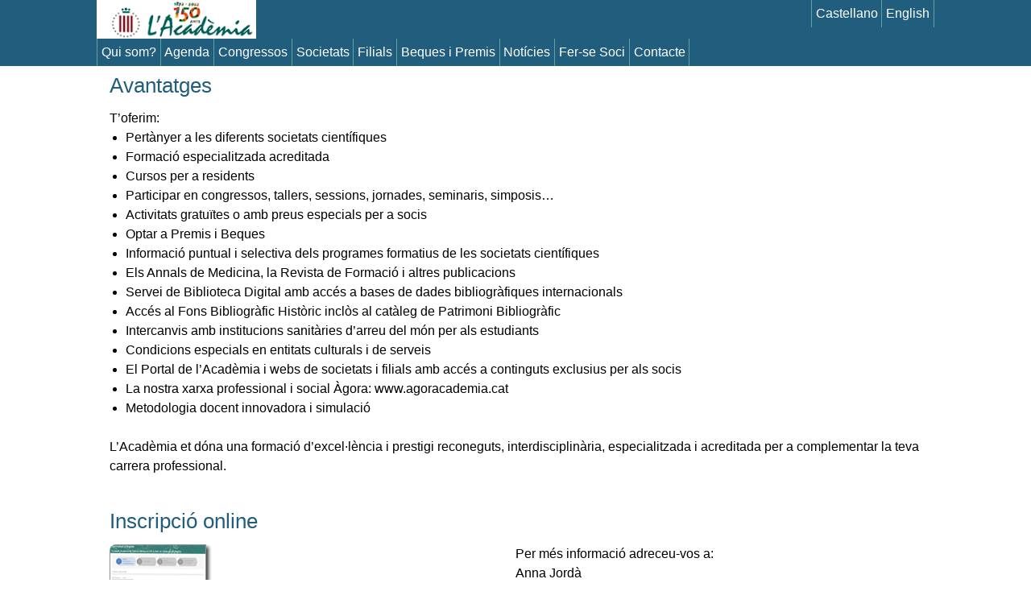

--- FILE ---
content_type: text/html; charset=utf-8; boundary=xYzZY
request_url: https://lnxacademia.cat/mobile/ferSoci/_03ivfDU16HxkbLjv1D5g0ZMzBKHbZ4V7
body_size: 3173
content:
<!DOCTYPE HTML PUBLIC "-//W3C//DTD HTML 4.01 Transitional//EN" "http://www.w3.org/TR/html4/loose.dtd">









	
	
	

	

	
	
	
	




<html lang='ca' xmlns="http://www.w3.org/1999/xhtml" xml:lang='ca'>

	<head>
		<meta http-equiv="content-type" content="text/html; charset=UTF-8">
		<meta name="viewport" content="width=device-width, initial-scale=1 " />

		<link rel="stylesheet" type="text/css" href="/headers/zonas/1528/css/jquery.css" />

		<script type="text/javascript" src="/headers/zonas/1528/js/jquery.js"></script>

		<link rel="stylesheet" type="text/css" href="/headers/zonas/1528/css/style.css" media="screen, handheld"/>
		<link rel="stylesheet" type="text/css" href="/headers/zonas/1528/css/enhanced.css" media="screen  and (min-width: 40.5em)"/>
		<!--[if (lt IE 9)&(!IEMobile)]>
		<link rel="stylesheet" type="text/css" href="/headers/zonas/1528/enhanced.css" />
		<![endif]-->

		<script type="text/javascript" src="/headers/zonas/1528/js/modernizr.js"></script>		
		
		<script>
 		 (function(i,s,o,g,r,a,m){i['GoogleAnalyticsObject']=r;i[r]=i[r]||function(){
		  (i[r].q=i[r].q||[]).push(arguments)},i[r].l=1*new Date();a=s.createElement(o),
		  m=s.getElementsByTagName(o)[0];a.async=1;a.src=g;m.parentNode.insertBefore(a,m)
		  })(window,document,'script','//www.google-analytics.com/analytics.js','ga');

		  ga('create', 'UA-10705328-1', 'auto');
		  ga('send', 'pageview');

		</script>

	<meta name="Generator" content="eBusiness Designer; version:3.6.1 Lipan; build:04/02/2013">
<script type="text/javascript">
<!--
var onload_calls = "";
// -->
</script>

</head>



	<body class="comments-ready" id="page">
		<header role="banner">
			<div>
				<!--
				<h1 class="logo"><a href="index.php"><img src="img/logo.jpg" alt="Acadèmia"></a></h1>
				-->
				
				<a href="/mobile/homeMobile/_03ivfDU16Hy2H47IDP9csT9ccb8DTJBf"><img src="/imgfiles/portal/img/logo_4.jpg" alt="Acadèmia"  style="height:3em; float:left;"></a>

				<ul id="nav-anchors" class="nav-anchors">
					<li>
						<a href="#nav" id="menu-anchor"><img id="menu_icon" src="/headers/zonas/1528/img/menu_icon.png" title="Menú" alt="Menú"></a>
					</li>
					<li>
						
						
						
							
						
							
								<a href="#idiomas" id="search-anchor">CAT</a>
							
						
							
						
					</li>
				</ul>
				

				<div style="clear:both;"></div>
				<nav id="nav" class="nav reveal">
					<ul role="navigation">
						




	
	
	
	
	
		
	

	
	<li>
		<a href="/mobile/quisom/_03ivfDU16HzkG6eaCCNO44SI8IE-t2gD">Qui som?</a>
	</li>

	
	
	
	
	
		
	

	
	<li>
		<a href="/mobile/calendari/_03ivfDU16HyVq2MSdyDk9pCgklXgWXih">Agenda</a>
	</li>

	
	
	
	
	
		
	

	
	<li>
		<a href="/mobile/congressos/_03ivfDU16HwxN76Mx7IWkqFAxHx-TzyI">Congressos</a>
	</li>

	
	
	
	
	
		
	

	
	<li>
		<a href="/mobile/societats/_03ivfDU16Hy_nYfyR7zBpx3r4ZOYv5KZ">Societats</a>
	</li>

	
	
	
	
	
		
	

	
	<li>
		<a href="/mobile/filials/_03ivfDU16HzGnDWfiQAWIYzxEvKwFUrD">Filials</a>
	</li>

	
	
	
	
	
		
	

	
	<li>
		<a href="/mobile/beques/_03ivfDU16HwjLTcsmf8YAPYjlvi_oUPG">Beques i Premis</a>
	</li>

	
	
	
	
	
		
	

	
	<li>
		<a href="/mobile/listaNoticies/_03ivfDU16HxLs7tM0JGKR1fatyDYB4QM">Notícies</a>
	</li>

	
	
	
	
	
		
	

	
	<li>
		<a href="/mobile/ferSoci/_03ivfDU16HxkbLjv1D5g0ZMzBKHbZ4V7">Fer-se Soci</a>
	</li>

	
	
	
	
	
		
	

	
	<li>
		<a href="/mobile/contactar/_03ivfDU16HwylLEWGGh5yIkdKAIBNjMq">Contacte</a>
	</li>




					</ul>
				</nav>

				<div style="clear:both;"></div>
				<nav id="idiomas" class="nav reveal">
					<ul role="navigation">
						
						






	
	

		
	

	
	
		
	

	
	
		
	





						 <li><a href='/mobile/ferSoci/_03ivfDU16HxEWT3Y8KdZ6DECWx_CtwZ3ngd-NHnN90Y'>Castellano</a></li> <li><a href='/mobile/ferSoci/_03ivfDU16HxEWT3Y8KdZ6Kt0qvPUmK5BIVFBKp4CAIQ'>English</a></li>
					</ul>
				</nav>
		
				
			</div>
		</header><!--end .header-->


		















	






	
		
			
			




	
		

<div class="content product-list" role="main">

	<section class="aux reviews loaded" id="reviews">
		
		<header id="tab-reviews">
			<a class="disabled open" href="/ebdml/1557/index.php"> <h2>Avantatges</h2> </a>
		</header>
		<div role="tabpanel">
			<div id="p-reviews" aria-labeledby="tab-reviews">
				<p>T’oferim:</p>
				<ul class="listSoci">
					<li>Pertànyer a les diferents societats científiques</li>
					<li>Formació especialitzada acreditada</li>
					<li>Cursos per a residents</li>
					<li>Participar en congressos, tallers, sessions, jornades, seminaris, simposis…</li>
				    <li>Activitats gratuïtes o amb preus especials per a socis</li>
				    <li>Optar a Premis i Beques</li>
				    <li>Informació puntual i selectiva dels programes formatius de les societats científiques</li>
				    <li>Els Annals de Medicina, la Revista de Formació i altres publicacions</li>
				    <li>Servei de Biblioteca Digital amb accés a bases de dades bibliogràfiques internacionals</li>
				    <li>Accés al Fons Bibliogràfic Històric inclòs al catàleg de Patrimoni Bibliogràfic</li>
				    <li>Intercanvis amb institucions sanitàries d’arreu del món per als estudiants</li>
				    <li>Condicions especials en entitats culturals i de serveis</li>
				    <li>El Portal de l’Acadèmia i webs de societats i filials amb accés a continguts exclusius per als socis</li>
				    <li>La nostra xarxa professional i social Àgora: www.agoracademia.cat</li>
				    <li>Metodologia docent innovadora i simulació</li>
				</ul>
				<br>
				<p>L’Acadèmia et dóna una formació d’excel·lència i prestigi reconeguts, interdisciplinària, especialitzada i acreditada per a complementar la teva carrera professional.</p>
			</div>
		</div>
	</section><!--end .reviews-->



	<section class="aux reviews loaded" id="reviews3">
		<header id="tab-reviews">
			<a class="disabled open" href="/ebdml/1557/index.php"> <h2>Inscripció online</h2> </a>
		</header>
		<div role="tabpanel">
			<div id="p-reviews" aria-labeledby="tab-reviews">
				
						<div class="review-meta">
							<a target="_blank" href="https://privat.academia.cat/Sollicitud_Alta/"><img title="Inscripció online" alt="Inscripció online" src="/ebdml/507/insconline.jpg"></a>
						</div>
							
						<div class="review-content">
							<p>Per més informació adreceu-vos a:</p>
							<p>Anna Jordà</p>
							<p>Departament d’Administració</p>
							<p><a href="/ebdml/1557/tel:+34932031050" title="Teléfono de contacto">93.203.10.50</a></p>
							<p><a href="/cdn-cgi/l/email-protection#f392909297969e9a92b392909297969e9a92dd909287"><span class="__cf_email__" data-cfemail="254446444140484c44654446444140484c440b464451">[email&#160;protected]</span></a></p>
						</div>

			</div>
		</div>
	</section><!--end .reviews3-->

</div><!--end .content-->



	
	










		<footer class="footer">
			<div>
		        <nav class="nav" role="navigation">
		            <ul class="footer-nav">
				




	
	
	
	
	
		
	

	
	<li>
		<a href="/mobile/quisom/_03ivfDU16HzkG6eaCCNO44SI8IE-t2gD">Qui som?</a>
	</li>

	
	
	
	
	
		
	

	
	<li>
		<a href="/mobile/calendari/_03ivfDU16HyVq2MSdyDk9pCgklXgWXih">Agenda</a>
	</li>

	
	
	
	
	
		
	

	
	<li>
		<a href="/mobile/congressos/_03ivfDU16HwxN76Mx7IWkqFAxHx-TzyI">Congressos</a>
	</li>

	
	
	
	
	
		
	

	
	<li>
		<a href="/mobile/societats/_03ivfDU16Hy_nYfyR7zBpx3r4ZOYv5KZ">Societats</a>
	</li>

	
	
	
	
	
		
	

	
	<li>
		<a href="/mobile/filials/_03ivfDU16HzGnDWfiQAWIYzxEvKwFUrD">Filials</a>
	</li>

	
	
	
	
	
		
	

	
	<li>
		<a href="/mobile/beques/_03ivfDU16HwjLTcsmf8YAPYjlvi_oUPG">Beques i Premis</a>
	</li>

	
	
	
	
	
		
	

	
	<li>
		<a href="/mobile/listaNoticies/_03ivfDU16HxLs7tM0JGKR1fatyDYB4QM">Notícies</a>
	</li>

	
	
	
	
	
		
	

	
	<li>
		<a href="/mobile/ferSoci/_03ivfDU16HxkbLjv1D5g0ZMzBKHbZ4V7">Fer-se Soci</a>
	</li>

	
	
	
	
	
		
	

	
	<li>
		<a href="/mobile/contactar/_03ivfDU16HwylLEWGGh5yIkdKAIBNjMq">Contacte</a>
	</li>




		            </ul>
		        </nav>
		        <div style="clear:both;"></div>
		        <ul class="service-links">
				
		           	<li><a href="/Portal/Home-Portal/_Ui3xWfct5yHXI__OGc4H8Tm6RjqlUtkk">Vista clàssica</a></li>
				
				 <li><a href='/mobile/ferSoci/_03ivfDU16HxEWT3Y8KdZ6DECWx_CtwZ3ngd-NHnN90Y'>Castellano</a></li> <li><a href='/mobile/ferSoci/_03ivfDU16HxEWT3Y8KdZ6Kt0qvPUmK5BIVFBKp4CAIQ'>English</a></li>
				<li><a href="#page" class="top">Tornar amunt</a></li>
		        </ul>
		    </div>
		</footer><!--end .footer-->

		<script data-cfasync="false" src="/cdn-cgi/scripts/5c5dd728/cloudflare-static/email-decode.min.js"></script><script type="text/javascript" src="/headers/zonas/1528/js/init.js"></script>

		
	<script defer src="https://static.cloudflareinsights.com/beacon.min.js/vcd15cbe7772f49c399c6a5babf22c1241717689176015" integrity="sha512-ZpsOmlRQV6y907TI0dKBHq9Md29nnaEIPlkf84rnaERnq6zvWvPUqr2ft8M1aS28oN72PdrCzSjY4U6VaAw1EQ==" data-cf-beacon='{"version":"2024.11.0","token":"3a2d7bc92f0640d8acae5006262b5ab7","r":1,"server_timing":{"name":{"cfCacheStatus":true,"cfEdge":true,"cfExtPri":true,"cfL4":true,"cfOrigin":true,"cfSpeedBrain":true},"location_startswith":null}}' crossorigin="anonymous"></script>
</body>

	
</html>



<script type="text/javascript" src="/includes/general_scripts.js,ajax@ajaxCaller.js,ajax@sections.js"></script>

<script type="text/javascript">
<!--
window.onload = new Function('iniciaScripts','document.eBDPageReady=true;' + onload_calls);
// -->
</script>


</body></html>


--- FILE ---
content_type: text/css; boundary=xYzZY
request_url: https://lnxacademia.cat/headers/zonas/1528/css/jquery.css
body_size: 585
content:
/* CSS Document */
.shadowaccordion { border:none;}
.shadowaccordion .ui-accordion-header a {
	background-image:url(../images/el_bg.png);
	background-color:#333333!important;
	color:#FFF!important;
	font: normal 10pt Arial,Helvetica,sans-serif;
	
	
 	
}

.shadowaccordion .ui-state-active a, .shadowaccordion .ui-accordion-header a:hover{
	font-weight:bold;
}

.ui-state-active a, .ui-state-active a:link, .ui-state-active a:visited {
  color:#FFFFFF;
  text-decoration:none;
}

.shadowaccordion div.ui-accordion-content{
	
	border:solid 1px #CCC!important;
	font: 10pt Arial,Helvetica,sans-serif;
	background-color:#F1F1F1!important;
	background-image:none;
}
.shadowaccordion .ui-corner-bottom {
  border-bottom-left-radius:0px;
  border-bottom-right-radius:0px;
}

.shadowaccordion .ui-corner-top {
  border-top-left-radius:0px;
  border-top-right-radius:0px;
}

/* Progress bars*/
.shadowprogressbar.ui-widget-content{
	background-color:#F1F1F1!important;
	background-image:none;
	-moz-box-shadow: 0 1px 2px rgba(0, 0, 0, .25) ;
	-webkit-box-shadow: 0 1px 2px rgba(0, 0, 0, .25) ;
	box-shadow: 0 1px 2px rgba(0, 0, 0, .25) ;
	
}
.shadowprogressbar.ui-corner-all, .shadowprogressbar .ui-corner-left{
	-moz-border-radius: 0px;
	-webkit-border-radius: 0px;
	border-radius: 0px;	
}

.shadowprogressbar .ui-progressbar-value{
	background-image:url(../images/el_bg.png);
	background-color:#333333!important;
	border-left-radius:0px;
    border-right-radius:0px;
}
/*Sliders*/
.shadowslider.ui-corner-all,.shadowslider-dark.ui-corner-all{
	-moz-border-radius: 0px;
	-webkit-border-radius: 0px;
	border-radius: 0px;	
}
.shadowslider.ui-slider{
	
	background-color:#F1F1F1!important;
	background-image:none;
	-moz-box-shadow: 0 1px 2px rgba(0, 0, 0, .15) inset ;
	-webkit-box-shadow: 0 1px 2px rgba(0, 0, 0, .15) inset;
	box-shadow: 0 1px 2px rgba(0, 0, 0, .15) inset;
}

.shadowslider-dark.ui-slider{
	
	background-image:url(../images/el_bg.png);
	background-color:#333333!important;
}
.shadowslider a.ui-state-default, .shadowslider-dark a.ui-state-default{
	-moz-box-shadow: 0 1px 2px rgba(0, 0, 0, .15)  ;
	-webkit-box-shadow: 0 1px 2px rgba(0, 0, 0, .15) ;
	box-shadow: 0 1px 2px rgba(0, 0, 0, .15) ;
}
.shadowslider a.ui-state-default{
	background-image:url(../images/el_bg.png)!important;
	background-color:#333333!important;
}

/*Tabs*/
.shadowtabs.ui-corner-all{
	-moz-border-radius: 0px;
	-webkit-border-radius: 0px;
	border-radius: 0px;	
	padding:0px;
	border:none;
	
}
.shadowtabs .ui-tabs-nav.ui-widget-header{
	background-image:url(../images/el_bg.png)!important;
	background-color:#333333!important;
	font: normal 10pt Arial,Helvetica,sans-serif;
}

.shadowtabs div.ui-widget-content
{
	font: normal 10pt Arial,Helvetica,sans-serif;	
	
}

.shadowtabs .ui-widget-content.ui-corner-bottom{
	border: solid 1px #999;
	border-top:0px;
	-moz-border-radius: 0px;
	-webkit-border-radius: 0px;
	border-radius: 0px;	
	}

.shadowtabs .ui-tabs-nav.ui-corner-all, .shadowtabs li.ui-corner-top{
	-moz-border-radius: 0px;
	-webkit-border-radius: 0px;
	border-radius: 0px;	
}

/*Button*/
.ui-button.ui-state-default{
	font: normal 10pt Arial,Helvetica,sans-serif;
    text-decoration:none;
}

.shadowbutton.ui-state-default{
	background-image:url(../images/el_bg.png)!important;
	background-color:#333333!important;
	color:#FFFFFF;

}

/*DatePicker*/
.shadowdatepicker.hasDatepicker{
	margin: 0.2em 0 0.5em 0;
	font-family: Verdana, 'Helvetica Neue', Helvetica, Arial, Geneva, sans-serif;
	font-size: 12px;
	color: #424242;
	padding: 6px;
	border: 1px solid #CCC;
	outline: none;
	
	-moz-border-radius: 3px;
	-webkit-border-radius: 3px;
	border-radius: 3px;	
	
	-moz-box-shadow: 0 1px 2px rgba(0, 0, 0, .15) inset;
	-webkit-box-shadow: 0 1px 2px rgba(0, 0, 0, .15) inset;
	box-shadow: 0 1px 2px rgba(0, 0, 0, .15) inset;
	
	-moz-transition: border .2s linear, box-shadow .2s linear;
	-webkit-transition: border .2s linear, -webkit-box-shadow .2s linear;
}
div.ui-datepicker-header.ui-corner-all, #ui-datepicker-div.ui-datepicker.ui-corner-all{
	-moz-border-radius: 0px;
	-webkit-border-radius: 0px;
	border-radius: 0px;	
}
div.ui-datepicker-header.ui-widget-header{
	background-image:url(../images/el_bg.png)!important;
	background-color:#333333!important;
	color:#FFFFFF;
}
.ui-datepicker-calendar thead th{background-color:#F1F1F1!important;}

/*Dialog*/
.ui-dialog.ui-corner-all, .ui-dialog .ui-corner-all
{
	-moz-border-radius: 0px;
	-webkit-border-radius: 0px;
	border-radius: 0px;	
}

.ui-dialog .ui-widget-header
{
	background-image:url(../images/el_bg.png)!important;
	background-color:#333333!important;
	font: normal 10pt Arial,Helvetica,sans-serif;
	color:#FFFFFF;
}

.ui-dialog .ui-dialog-content
{
	font: normal 10pt Arial,Helvetica,sans-serif;
    text-decoration:none;	
}

--- FILE ---
content_type: text/css; boundary=xYzZY
request_url: https://lnxacademia.cat/headers/zonas/1528/css/style.css
body_size: 8899
content:
/*Colors
 red: #9d0000
 gray: #d7dad3
 active gray: #b0b3ad
 End Colors*/

/************Reset**************/
html, body, div, object, iframe, h1, h2, h3, h4, h5, h6, p, blockquote, ol, ul, li, form, fieldset, legend, label, table, header, footer, nav, section {
	margin: 0;
	padding: 0;
	border: 0;
}
ol, ul {
	list-style: none;
}
header, footer, nav, section, article, hgroup, figure {
	display: block;
}
legend {
	display: none;
}
/************End Reset**************/

/************Global**************/
body {
	font: 100%/1.5 'Gill Sans', 'Droid Sans', 'Calibri', 'Lucida Grande', 'Trebuchet MS', 'Helvetica Neue', 'Arial', sans-serif;
	color: #000;
	/*background: url(images/bg2.png) #fff;*/
	background: #fff;
	text-align: center;
}
a {
	text-decoration: none;
	/*color: #7f7f7f;*/
	color: #FFFFFF;
}
a:hover, a:focus {
	color: #000;
}
p a {
	color: #7f7f7f;
}
img {
	max-width: 100%;
	height: auto;
	border: 0;
	outline: 0;
}
h1 {
	font: normal 1.6em/1.3 'Gill Sans', 'Droid Sans', 'Calibri', 'Lucida Grande', 'Trebuchet MS', 'Helvetica Neue', 'Arial', sans-serif;
	text-rendering: optimizeLegibility;
	margin-bottom: 0;
	text-shadow: 0 2px 0 #fff;
}
h2 {
	font-size: 1.1em;
	font-weight: normal;
	margin: 0;
	text-rendering: optimizeLegibility;
	text-shadow: 0 1px 0 #fff;
}
h3 {
	margin: 0;
	font-weight: normal;
	text-rendering: optimizeLegibility;
	text-shadow: 0 1px 0 #fff;
	font-size: 1.1em;
}
p {
	/*margin: 0 0 1em;*/
}
label {
	cursor: pointer;
	display: inline-block;
	background: #fff;
	background: rgba(255,255,255,0.5);
	-moz-box-sizing: border-box;
	-webkit-box-sizing: border-box;
	-ms-box-sizing: border-box;
	-o-box-sizing: border-box;
	box-sizing: border-box;
	border: 1px solid #333;
	-webkit-border-top-left-radius: 0.5em;
	-webkit-border-bottom-left-radius: 0.5em;
	-moz-border-radius-topleft: 0.5em;
	-moz-border-radius-bottomleft: 0.5em;
	border-top-left-radius: 0.5em;
	border-bottom-left-radius: 0.5em;
	padding: 0.4em 0.5em;
	float: left;
	width: 50%;
	height: 2.4em;
	text-transform: uppercase;
}
input, textarea {
	display: inline-block;
	font-size: 1em;
	background: #fff;
	background: rgba(255,255,255,0.5);
	-webkit-appearance: none;
	-moz-box-sizing: border-box;
	-webkit-box-sizing: border-box;
	-ms-box-sizing: border-box;
	-o-box-sizing: border-box;
	box-sizing: border-box;
	border: 1px solid #333;
	border-left: 0;
	-webkit-border-radius: 0;
	-webkit-border-top-right-radius: 0.5em;
	-webkit-border-bottom-right-radius: 0.5em;
	-moz-border-radius-topright: 0.5em;
	-moz-border-radius-bottomright: 0.5em;
	border-top-right-radius: 0.5em;
	border-bottom-right-radius: 0.5em;
	padding: 0.25em 0.6em;
	width: 50%;
	float: left;
	height: 2.4em;
}
input[type=submit] {
	cursor: pointer;
}
select {
	font-size: 1em;
	background: #fff;
	/*background: url([data-uri]) no-repeat 95% 50% rgba(255,255,255,0.5);*/
	-webkit-appearance: none;
	-moz-box-sizing: border-box;
	-webkit-box-sizing: border-box;
	-ms-box-sizing: border-box;
	-o-box-sizing: border-box;
	box-sizing: border-box;
	border: 1px solid #333;
	border-left: 0;
	padding: 0.25em 0.6em;
	height: 2.4em;
	width: 49.5%;
	-webkit-border-radius: 0;
	-webkit-border-top-right-radius: 0.5em;
	-webkit-border-bottom-right-radius: 0.5em;
	-moz-border-radius-topright: 0.5em;
	-moz-border-radius-bottomright: 0.5em;
	border-top-right-radius: 0.5em;
	border-bottom-right-radius: 0.5em;
}
select:focus, input:focus {
	background-color: #fff;
	outline: none;
}
::-webkit-input-placeholder {
	color: #999;
}
:-moz-placeholder {
	color: #999;
}
/************End Global**************/

/************Classes**************/
.btn {
	/*background: #9d0000;*/
	background: #155C57;
	text-align: center;
	text-transform: uppercase;
	color: #fff;
	cursor: pointer;
	display: block;
	line-height: 1;
	padding: 0.7em 1em;
	-moz-border-radius: 0.5em;
	-webkit-border-radius: 0.5em;
	-o-border-radius: 0.5em;
	-ms-border-radius: 0.5em;
	border-radius: 0.5em;
	/*border: 1px solid #770000;*/
	border: 1px solid #689494;
	-webkit-transition: -webkit-box-shadow 0.3s ease-out;
	-moz-transition: -moz-box-shadow 0.3s ease-out;
	-ms-transition: -ms-box-shadow 0.3s ease-out;
	-o-transition: -o-box-shadow 0.3s ease-out;
	transition: box-shadow 0.3s ease-out;
}
.btn:hover, .btn:focus {
	/*background: #710000;*/
	background: #689494;
	border-color: #fff;
	color: #fff;
	-webkit-box-shadow: 0 0 10px rgba(0,0,0,0.3);
	-moz-box-shadow: 0 0 10px rgba(0,0,0,0.3);
	box-shadow: 0 0 10px rgba(0,0,0,0.3);
}



.btn_cong {
	/*background: #9d0000;*/
	background: #155C57;
	text-align: center;
	/*text-transform: uppercase;*/
	color: #fff !important;
	cursor: pointer;
	display: inline-block;
	line-height: 1;
	/*padding: 0.7em 1em;*/

	padding: 0.5em 0.3em;
	-moz-border-radius: 0.5em;
	-webkit-border-radius: 0.5em;
	-o-border-radius: 0.5em;
	-ms-border-radius: 0.5em;
	border-radius: 0.5em;
	/*border: 1px solid #770000;*/
	border: 1px solid #689494;
	-webkit-transition: -webkit-box-shadow 0.3s ease-out;
	-moz-transition: -moz-box-shadow 0.3s ease-out;
	-ms-transition: -ms-box-shadow 0.3s ease-out;
	-o-transition: -o-box-shadow 0.3s ease-out;
	transition: box-shadow 0.3s ease-out;
}


.btn_cong:hover, .btn_cong:focus {
	/*background: #710000;*/
	background: #689494;
	border-color: #fff;
	color: #fff;
	-webkit-box-shadow: 0 0 10px rgba(0,0,0,0.3);
	-moz-box-shadow: 0 0 10px rgba(0,0,0,0.3);
	box-shadow: 0 0 10px rgba(0,0,0,0.3);
}


/************End Classes**************/

/************Structure**************/
header[role="banner"] {
	position: relative;
	/*background: #111;
	 background: -moz-linear-gradient(top, #111 0%, #222 100%);
	 background: -webkit-gradient(linear, left top, left bottom, color-stop(0%,#111), color-stop(100%,#222));
	 background: -webkit-linear-gradient(top, #111 0%,#222 100%);
	 background: -o-linear-gradient(top, #111 0%,#222 100%);
	 background: -ms-linear-gradient(top, #111 0%,#222 100%);
	 background: linear-gradient(top, #111 0%,#222 100%);*/
	/*background: url('../img/capcalera_nologin.jpg') no-repeat #1f7872;*/
	background: no-repeat #1f7872;
}
header[role="banner"] > div {
	max-width: 65em;
	margin: 0 auto;
	overflow: hidden;
	text-align: left;
	position: relative;
	-webkit-animation: fadein 0.4s ease-out 1;
	-moz-animation: fadein 0.4s ease-out 1;
	-ms-animation: fadein 0.4s ease-out 1;
	/*background: #1f7872;*/

}
header[role="banner"] a:hover, header[role="banner"] a:focus {
	color: #fff;
	background-image: -webkit-radial-gradient(ellipse closest-side, rgba(255,255,255,0.1), rgba(255,255,255,0));
	background-image: -moz-radial-gradient(ellipse closest-side, rgba(255,255,255,0.1), rgba(255,255,255,0));
	background-image: -ms-radial-gradient(ellipse closest-side, rgba(255,255,255,0.1), rgba(255,255,255,0));
	background-image: -o-radial-gradient(ellipse closest-side, rgba(255,255,255,0.1), rgba(255,255,255,0));
}
.logo {
	float: left;
	margin: 0.35em 0 0.25em 0.7em;
}
.logo a, .logo img {
	width: 100px;
	height: 19px;
}
.nav-anchors {
	float: right;
}
.nav-anchors li {
	/*display: inline-block;*/
	float: left;
	height: 3em;
	border-left: 1px solid #64a19c;
}
.nav-anchors a {
	display: block;
	padding: 0.7em 0.8em 0em 0.8em;
	
}
.nav-anchors a.active {
	color: #fff;
}
.search {
	clear: both;
	/*border-top: 1px solid #333;*/
	padding: 0.625em 1em;
	/*position: relative;*/
	margin: 0 auto;
	margin-top: 3px;
}
.search label {
	display: none;
}
.search input[type=search] {
	background: url(../img/icon_search.png) no-repeat 95% 50% #111;
	color: #999;
	border: 1px solid #333;
	font-size: 0.8em;
	-moz-border-radius: 0.5em;
	-webkit-border-radius: 0.5em;
	-o-border-radius: 0.5em;
	-ms-border-radius: 0.5em;
	border-radius: 0.5em;
	-webkit-box-sizing: border-box;
	-moz-box-sizing: border-box;
	box-sizing: border-box;
	padding: 0.6em 1.3em 0.6em 0.9em;
	width: 100%;
	margin: 0.1em;
	font-size: 16px;
}
.search input[type=search]:hover, .search input[type=search]:focus {
	border-color: #fff;
	color: #fff;
}
.search input[type=submit] {
	background: none;
	padding: 0;
	border: 0;
	width: 2em;
	height: 2em;
	text-indent: -99999em;
	position: absolute;
	top: 0;
	right: 1em;
	z-index: 1;
}
#nav {
	background: #1F7872;
}
.nav {
	margin: 0 -1em;
	text-align: center;
	/*text-transform: uppercase;*/
}
header[role="banner"] .nav {
	border-top: 1px solid #64a19c;
	clear: left;
}
.nav li {
	/*display: inline-block;*/
	position: relative;
	float:left;
	width: 50%;
}
.nav li a {
	display: block;
	/*padding: 1em;*/
	padding: 0.3em;
	border-bottom: 1px solid #64a19c;
	-webkit-transition: all 0.3s ease-out;
	-moz-transition: all 0.3s ease-out;
	-ms-transition: all 0.3s ease-out;
	-o-transition: all 0.3s ease-out;
	transition: all 0.3s ease-out;
}
.nav li:first-child a {
	border-left: 0;
}
/*Hide Search and Nav only if Advanced JS is present*/
/*.queryselectorall .search, */
.queryselectorall .idiomas, .queryselectorall [role="banner"] .nav {
	display: none;
}

#idiomas {
	background: none repeat scroll 0 0 #1F7872;
}
.content {
	position: relative;
	text-align: left;
	overflow: hidden;
	text-shadow: 0 1px 0 #fff;
	-webkit-animation: fadein 0.4s ease-out 1;
	-moz-animation: fadein 0.4s ease-out 1;
	-ms-animation: fadein 0.4s ease-out 1;
	animation: fadein 0.4s ease-out 1;
}
.content img {
	-moz-border-radius: 0.5em;
	-webkit-border-radius: 0.5em;
	-o-border-radius: 0.5em;
	-ms-border-radius: 0.5em;
	border-radius: 0.5em;
}
.product-main {
	overflow: hidden;
	max-width: 63em;
	margin: 0 auto;
	padding: 1em;
}
.product-overview {
	margin-bottom: 1em;
}
.price {
	font-weight: bold;
	display: inline-block;
}
.star {
	display: inline-block;
	margin: 0 0.5em;
	font-size: 0.9em;
}
.star li {
	display: inline-block;
	color: #9d0000;
}

/*Product Images*/
.product-img {
	position: relative;
	text-align: center;
}
.img-container {
	position: relative;
	overflow: hidden;
	margin: 0 auto 0.5em;
	background: #fff;
	border: 1px solid #d7dad3;
	-moz-border-radius: 0.5em;
	-webkit-border-radius: 0.5em;
	-o-border-radius: 0.5em;
	-ms-border-radius: 0.5em;
	border-radius: 0.5em;
}
.img-container img {
	display: block;
	width: 100%;
	-moz-box-sizing: border-box;
	-webkit-box-sizing: border-box;
	-ms-box-sizing: border-box;
	-o-box-sizing: border-box;
	box-sizing: border-box;
}
#img-list {
	position: relative;
	left: 0;
	width: 100%;
}

.product-img nav {
	overflow: hidden;
	display: inline-block;
	margin: 0 auto;
	text-align: center;
}
.product-img nav li {
	display: inline-block;
	margin: 0 0.2em;
	border: 1px solid #d7dad3;
	-moz-border-radius: 0.5em;
	-webkit-border-radius: 0.5em;
	-o-border-radius: 0.5em;
	-ms-border-radius: 0.5em;
	border-radius: 0.5em;
	-webkit-transition: all 0.3s ease-out;
	-moz-transition: all 0.3s ease-out;
	-ms-transition: all 0.3s ease-out;
	-o-transition: all 0.3s ease-out;
	transition: all 0.3s ease-out;
}
.product-img nav li:hover, .product-img nav li:focus {
	border-color: #b0b3ad;
}
.product-img nav li.active {
	border-color: #9d0000;
}
.product-img nav li:last-child {
	margin: 0;
}
.product-img nav a {
	display: block;
}
.product-img nav a.active {
	border-color: #81d8d0;
}
.product-img nav li {
	min-width: 4em;
	min-height: 1em;
}
.product-img nav img {
	display: block;
	width: 4em;
	height: auto;
}

/*Product Form*/
.product-form {
	margin: 0 0 0.5em;
}
.field {
	-webkit-appearance: none;
	-moz-box-sizing: border-box;
	-webkit-box-sizing: border-box;
	-ms-box-sizing: border-box;
	-o-box-sizing: border-box;
	box-sizing: border-box;
	padding: 0.75em 0 0.75em 0;
	width: 50%;
	float: left;
	overflow: hidden;
}
.qty-field {
	padding-right: 0.5em;
}
.size-field {
	padding-left: 0.5em;
}
.submit-form {
	clear: both;
	margin-bottom: 1em;
}
.submit-form input {
	display: block;
	width: 100%;
	padding-top: 0;
	padding-bottom: 0;
}
/*Share*/
.product-utils {
	text-align: center;
	margin: 0 0 1em;
}
.product-utils a {
	text-transform: uppercase;
	display: inline-block;
}
/*
 .share-btn {
 background: url([data-uri]) no-repeat 100% 43%;
 padding-right: 46px;
 margin-right: 1em;
 }
 .find-nearby {
 background: url([data-uri]) no-repeat 100% 43%;
 padding-right: 15px;
 }*/

/*Auxiliary Content*/
.aux {
	/*background: #dcdfd8;
	 background: rgba(0,0,0,0.1);*/
	border-top: 1px solid #808080;
	border-top: 1px solid rgba(255,255,255,0.5);
	overflow: hidden;
}
.aux header {
	cursor: pointer;
	max-width: 65em;
	margin: 0 auto;
}
.aux header a {
	color: #000;
	display: block;
	padding: 0.6em 1em;
	position: relative;
}
.aux header a:after {
	content: "+";
	position: absolute;
	top: 0.37em;
	right: 1em;
	font-size: 1.4em;
	color: #9d0000;
}
.aux header a.open:after {
	content: "-";
}
.aux header a.disabled {
	cursor: default;
}
[role="tabpanel"] {
	max-width: 63em;
	margin: 0 auto;
	padding: 0 1em 1em;
}

/*Product Description*/
.product-description header {
	border-top: 1px solid #333;
}

/*Reviews*/
.reviews header h2 {
	display: inline-block;
	margin-right: 1em;
}

/*Related Products*/
/*
 .related-products {
 position: relative;
 border-top: 1px solid #808080;
 border-top: 1px solid rgba(255,255,255,0.5);
 border-bottom: 1px solid #b0b3ad;
 border-bottom: 1px solid rgba(0,0,0,0.1);
 }
 .related-list {
 position: relative;
 }
 .related-products ul {
 margin: 0 -0.5em;
 position: relative;
 z-index: 1;
 left: 0;
 }
 .related-products li {
 float: left;
 -moz-box-sizing: border-box;
 -webkit-box-sizing: border-box;
 -ms-box-sizing: border-box;
 -o-box-sizing: border-box;
 box-sizing: border-box;
 padding: 0.5em;
 width: 50%;
 }
 .related-products li a {
 display: block;
 border: 1px solid #b0b3ad;
 -moz-border-radius: 0.5em;
 -webkit-border-radius: 0.5em;
 -o-border-radius: 0.5em;
 -ms-border-radius: 0.5em;
 border-radius: 0.5em;
 -webkit-transition: all 0.3s ease-out;
 }
 .related-products li a:hover, .related-products li a:focus {
 border-color: #fff;
 -webkit-box-shadow: 0 0 20px rgba(0,0,0,0.4);
 }
 .related-products li img {
 display: block;
 width: 100%;
 }

 .related-products li:last-child {
 margin: 0;
 }
 */

/*Reviews*/
.reviews {
	position: relative;
	border-top: 1px solid #808080;
	border-top: 1px solid rgba(255,255,255,0.5);
}
.reviews a {
	color:#1F7872;
}
.reviews .btn {
	color: white;
}

.reviews-list {
	border-top: 1px solid #b0b3ad;
	border-top: 1px solid rgba(0,0,0,0.2);
	margin-bottom: 1em;
}
.reviews-list > li {
	overflow: hidden;
	/*padding: 2em 0;*/
	padding: 1em 0;
	border-top: 1px solid rgba(255,255,255,0.5);
	border-bottom: 1px solid #b0b3ad;
	border-bottom: 1px solid rgba(0,0,0,0.2);
}
.reviews-list .star {
	margin-left: 0;
}
.reviews-list img {
	max-width: 6em;
	max-height: 6em;
	border: 1px solid #b0b3ad;
	float: left;
	padding: 0;
	margin: 0 1em 1em 0;
	-moz-border-radius: 0.5em;
	-webkit-border-radius: 0.5em;
	-o-border-radius: 0.5em;
	-ms-border-radius: 0.5em;
	border-radius: 0.5em;
}
.review-meta {
	/*font-size: 0.8em;*/
}
.review-content {
	clear: left;
}
.review-content p:last-child {
	margin: 0;
}
.review-meta a {
	color: #1F7872;
}

/*Footer*/
.footer {
	background: #333;
	background: -moz-linear-gradient(top, #333 0%, #111 100%);
	background: -webkit-gradient(linear, left top, left bottom, color-stop(0%,#333), color-stop(100%,#111));
	background: -webkit-linear-gradient(top, #333 0%,#111 100%);
	background: -o-linear-gradient(top, #333 0%,#111 100%);
	background: -ms-linear-gradient(top, #333 0%,#111 100%);
	background: linear-gradient(top, #333 0%,#111 100%);
	color: #fff;
	text-align: center;
	/*text-transform: uppercase;*/
	clear: both;
}
.footer > div {
	max-width: 65em;
	margin: 0 auto;
	padding: 0 1em 0;
	text-align: left;
	overflow: hidden;
	-webkit-animation: fadein 0.4s ease-out 1;
	-moz-animation: fadein 0.4s ease-out 1;
	-ms-animation: fadein 0.4s ease-out 1;
}
.footer a:hover, .footer a:focus {
	color: #fff;
	background-image: -webkit-radial-gradient(ellipse closest-side, rgba(255,255,255,0.1), rgba(255,255,255,0));
	background-image: -moz-radial-gradient(ellipse closest-side, rgba(255,255,255,0.1), rgba(255,255,255,0));
	background-image: -ms-radial-gradient(ellipse closest-side, rgba(255,255,255,0.1), rgba(255,255,255,0));
	background-image: -o-radial-gradient(ellipse closest-side, rgba(255,255,255,0.1), rgba(255,255,255,0));
}
.footer .nav {
	margin: 0;
	width: 100%;
}

.footer .nav li {
	position: relative;
	display: inline-block;
	width: auto;
	float: none;

}
.footer .nav li a {
	/*padding: 0.8em 0.8em 0.5em;*/
	padding: 0.3em 0.3em 0.5em;
	border-bottom: none;
	border-right: 1px solid #333;
}
.footer ul {
	margin-bottom: 1em;
}
.footer li {
	display: inline-block;
}
.footer li a {
	padding-top: 1.2em;
}
.service-links {
	text-align: center;
}
.service-links li {
	margin: 0 0.5em;
}
.service-links li:first-child {
	margin-left: 0;
}
.service-links li:last-child {
	margin-right: 0;
}
.service-links li a {
	border: 0;
	padding: 0.2em;
	font-size: 0.7em;
}
.service-links li.tel a {
	background: #333;
	background: rgba(0,0,0,0.3);
	color: #999;
	border: 1px solid #444;
	text-align: center;
	padding: 0.3em 0.7em;
	-moz-border-radius: 0.5em;
	-webkit-border-radius: 0.5em;
	-o-border-radius: 0.5em;
	-ms-border-radius: 0.5em;
	border-radius: 0.5em;
}
.top:after {
	content: ' ▲';
}

/*Aux Pages*/
.back-nav a {
	display: block;
	padding: 1em;
	color: #fff;
	background: #111;
	background: #111; /* Old browsers */
	background: -moz-linear-gradient(top, #111 0%, #222 100%); /* FF3.6+ */
	background: -webkit-gradient(linear, left top, left bottom, color-stop(0%,#111), color-stop(100%,#222));
	background: -webkit-linear-gradient(top, #111 0%,#222 100%);
	background: -o-linear-gradient(top, #111 0%,#222 100%);
	background: -ms-linear-gradient(top, #111 0%,#222 100%); /* IE10+ */
	background: linear-gradient(top, #111 0%,#222 100%); /* W3C */
}
.content-snippet {
	padding: 1em;
}
/************End Structure**************/

/************Mobile Queries**************/
@media screen and (min-width: 28.75em) {
	.related-products li {
		width: 33.3333333%;
	}
}
@media screen and (max-width: 28.75em) {
	.societats-list .detallSocietat {
		font-size: 13px;
	}



}



@media screen and (max-width: 280px) {
	.nav-anchors {
    		float: left;
	}

	.nav-anchors li{
		border-right:1px solid #64a19c;
		border-left: none;
	}

}

/*
@media screen and (max-width: 317px) {
	.nav-anchors {
    	float: left;
	}
	.nav-anchors a {
		border-right:1px solid #64a19c;
		border-left: none;
	}
}*/


/************Mobile Queries**************/

/************Animations**************/
@-webkit-keyframes fadein {
0% { opacity: 0; }
100% { opacity: 1;  }
}
@-moz-keyframes fadein {
0% { opacity: 0; }
100% { opacity: 1;  }
}
@-ms-keyframes fadein {
0% { opacity: 0; }
100% { opacity: 1;  }
}

/************Resources**************/
input[type=number]::-webkit-inner-spin-button, input[type=number]::-webkit-outer-spin-button {
	-webkit-appearance: none;
	margin: 0;
}
/************End Resources**************/

/************Comment Mode**************/
.has-comment, .has-comment a {
	cursor: help !important;
}
#comment-link a {
	display: block;
	background: #9d0000;
	color: #fff;
	padding: 1em 1.2em;
}
#comment-link a:hover, #comment-link a:focus {
	background: #c20000;
}
#comment-container {
	background: #333;
	color: #fff;
	position: relative;
	top: 0;
	left: 0;
	z-index: 2;
	text-align: left;
	padding: 1em;
	-webkit-box-sizing: border-box;
	-moz-box-sizing: border-box;
	box-sizing: border-box;
}
#close-comments {
	color: #fff;
	position: absolute;
	top: 1em;
	right: 1em;
	text-transform: uppercase;
	display: none;
}
/************End Comment Mode**************/

.product-info div.docs {
	padding-right: 5px;
}

.product-info a {
	color: #155C57;
}

.imatge_entitat {
	margin-top: -5px;
	padding: 5px;
	height: auto;
	float: left;
}

#calendar a, #calendar span {
	text-shadow: none;
	color: #000000;
}
#calendar a:hover, #calendar a:focus {
	color: #000000;
}

div.societat {
	background-color: #EEEEEE;
	color: #666666;
	text-decoration: none;
	padding-left: 5px;
	float: left;
	width: 90%;
	/*min-height: 30px;*/
	/*margin:2px;*/
	margin: 2px 2px 10px 2px;
	overflow: hidden;
	cursor: pointer;
	border-left: 1em solid #1F7872;
	
}

div.societat, div.societat a {
	color: #1F7872;
}

/*Societats*/
.societats {
	position: relative;
	border-top: 1px solid #808080;
	border-top: 1px solid rgba(255,255,255,0.5);
}
.societats-list {
	border-top: 1px solid #b0b3ad;
	border-top: 1px solid rgba(0,0,0,0.2);
	margin-bottom: 1em;
}

.societats-list > li {
	overflow: hidden;
	padding: 0.3em 0;
	float: left;
	width: 100%;
}


.societats-list ol li {
	float:left;
	clear:left;
}
.societats-list ol li:nth-child(2n) {
    clear: right;
    float: right;
}




.societats-list .star {
	margin-left: 0;
}
.societats-list img {
	/*max-width: 4em;
	 max-height: 4em;*/
	border: 1px solid #b0b3ad;
	float: left;
	padding: 0;
	margin: 0 1em 1em 0;
	-moz-border-radius: 0.5em;
	-webkit-border-radius: 0.5em;
	-o-border-radius: 0.5em;
	-ms-border-radius: 0.5em;
	border-radius: 0.5em;
}
.societats-meta {
	/*font-size: 0.8em;*/
}
.societats-content {
	clear: left;
}
.societats-content p:last-child {
	margin: 0;
}
.societats-meta a {
	color: #155C57;
}

.societats-list .detallSocietat {
	display: none;
	/*background-color: #EEEEEE;*/
	padding-left: 1.2em;
}

.detallBeca {
	padding-left: 1.2em;
	padding-right: 1.2em;
}

.detallSocietat a {
	color:#1F7872;
}

.dades_societat {
	float: left;
	/*padding: 5px 2px 5px 10px;*/
	width: 85%;
}

.dades_societat a {
	color: #1F7872;
}

div.beca {
	background-color: #EEEEEE;
	color: #666666;
	text-decoration: none;
	padding-left: 2px;
	float: left;
	width: 90%;
	/*height: 30px;
	margin:2px;*/
	margin: 2px 2px 10px 2px;
	overflow: hidden;
	cursor: pointer;
}
.listSoci{
	list-style-type: disc;
	padding-left:20px;
}

.detallContacte {
	padding:1em;
	margin: 0 auto;
}

.noticias-list {
	border-top: 1px solid #b0b3ad;
	border-top: 1px solid rgba(0,0,0,0.2);
	margin-bottom: 1em;
	/*padding-top: 1em;*/
}
.noticias-list > li {
	overflow: hidden;
	/*padding: 2em 0;*/
	/*padding: 1em 0;*/
	/*border-top: 1px solid rgba(255,255,255,0.5);
	border-bottom: 1px solid #b0b3ad;
	border-bottom: 1px solid rgba(0,0,0,0.2);*/
}
.noticias-list .star {
	margin-left: 0;
}
.noticias-list img {
	/*max-width: 4em;
	max-height: 4em;*/
	width: 8em;
	border: 1px solid #b0b3ad;
	float: left;
	padding: 0;
	margin: 0 1em 1em 0;
	-moz-border-radius: 0.5em;
	-webkit-border-radius: 0.5em;
	-o-border-radius: 0.5em;
	-ms-border-radius: 0.5em;
	border-radius: 0.5em;
}

.noticias-list .review-meta{
	margin-top: 15px;
}

.noticias-list .review-content{
	margin-top: 25px;
}



.bloc-respon {
	border-top: 1px solid #b0b3ad;
	border-top: 1px solid rgba(0,0,0,0.2);
	margin: 0 auto;
	margin-bottom: 1em;
	max-width: 65em;
}

.bloc-respon a {
	color: #1F7872;
}
.bloc-respon h2 {
	padding-left: 1em;
    padding-top: 0.5em;
}

.bloc-respon-esq {
	margin-top: 15px;
	float: left;
    font-size: 1em;
    width: 100%;
}

.bloc-respon-dre {
	margin-top: 25px;
	clear: left;
}

.detallActivitat {
	width: 99%;
	max-width: 65em; 
	margin: 0 auto;
}

.congressos {
	/*padding-top: 1em;*/
}
.congressos .bloc-respon-esq {
	/*text-align: center;*/
	padding-bottom: 1em;
}
.congressos .bloc-respon-esq img {
	width: 5em;
	float:left;
	margin-right: 1em;
}

.bloc-respon .bloc-respon-esq-cong img {
	float: left;
	margin-top: 5px;
	margin-right: 10px;
}

/*.congressos .bloc-respon-dre .btn {
	margin-bottom: 0.5em;
}*/

.comments-ready {
	text-align: left;
}

.simbolo{
	float: left;
	position: absolute;
	color: white;
	margin-left: -17px;
}

.nomSoc {
	font-style: italic;
}
#container_titol_tornar h2 {
	padding-left:10px;
	font-size: 1.5em;
}

/*#container_titol_tornar a {
	color:  black;
	padding-right: 10px;
}*/


#container_titol_tornar a {
	background: #155C57;
	text-align: center;
	text-transform: uppercase;
	color: #fff;
	cursor: pointer;
	display: inline-block;
	line-height: 1;
	font-size: 14px;
	padding: 0.4em 0.8em;
	margin: 5px 10px 0px 0px;
	-moz-border-radius: 0.5em;
	-webkit-border-radius: 0.5em;
	-o-border-radius: 0.5em;
	-ms-border-radius: 0.5em;
	border-radius: 0.5em;
	border: 1px solid #689494;
	-webkit-transition: -webkit-box-shadow 0.3s ease-out;
	-moz-transition: -moz-box-shadow 0.3s ease-out;
	-ms-transition: -ms-box-shadow 0.3s ease-out;
	-o-transition: -o-box-shadow 0.3s ease-out;
	transition: box-shadow 0.3s ease-out;
}
#container_titol_tornar a:hover, #container_titol_tornar a:focus {
	background: #689494;
	border-color: #fff;
	color: #fff;
	-webkit-box-shadow: 0 0 10px rgba(0,0,0,0.3);
	-moz-box-shadow: 0 0 10px rgba(0,0,0,0.3);
	box-shadow: 0 0 10px rgba(0,0,0,0.3);
}





#contenidor_noticia a {
	color: #1F7872 !important;
}
.contingut_activitat a {
	color: black;
}


/* ********** PATCH COLORS REDISSENY 2015 ************** */ 
h1, h2, .reviews a{
	color: #215E7D;
}

.btn_cong:hover, .btn:hover {
	background-color: #74afd3 !important;
}

#nav, .btn, .btn_cong {
	background-color: #215E7D !important;
}
#idiomas, header[role="banner"] {
	background: none !important;
	background-color: #215E7D !important;
}
#calendar a, #calendar span {
	color: #FFFFFF !important;
}
.fc-event {
	background-color: #215E7D !important;
}
div.societat, div.societat a, .detallSocietat a, .dades_societat a {
	color: #215E7D;
}
div.societat {
	border-left: 1em solid #215E7D;
}
#contenidor_noticia a {
	color: #215E7D !important;
}

--- FILE ---
content_type: text/css; boundary=xYzZY
request_url: https://lnxacademia.cat/headers/zonas/1528/css/enhanced.css
body_size: 1767
content:
  /************End Global**************/
h1 {
	font-size: 2em;
}
h2 {
	font-size: 1.6em;
}
/************End Global**************/

/************End Global**************/
.btn {
	display: inline-block;	
}



.btn_cong {
	/*background: #9d0000;*/
	background: #155C57;
	text-align: center;
	/*text-transform: uppercase;*/
	color: #fff !important;
	cursor: pointer;
	display: block;
	line-height: 1;
	padding: 0.7em 1em;
	-moz-border-radius: 0.5em;
	-webkit-border-radius: 0.5em;
	-o-border-radius: 0.5em;
	-ms-border-radius: 0.5em;
	border-radius: 0.5em;
	border: 1px solid #689494;
	-webkit-transition: -webkit-box-shadow 0.3s ease-out;
	-moz-transition: -moz-box-shadow 0.3s ease-out;
	-ms-transition: -ms-box-shadow 0.3s ease-out;
	-o-transition: -o-box-shadow 0.3s ease-out;
	transition: box-shadow 0.3s ease-out;
	margin-bottom: 10px;
}


/************End Global**************/


/************Structure**************/
.logo {
	margin: 0;
	font-size: 1.6em;
	position: relative;
	z-index: 1;
}
.logo a {
	display: block;
	width: 120px;
	height: auto;
	padding: 0.6em 1em 0.4em 0.7em;
}
.logo img {
	width: 120px;
	height: auto;	
}
.nav-anchors {
	display: none;
}
.nav {
	border-left: 1px solid #64a19c;
	/*border-right: 1px solid white;*/
}

header[role="banner"] {
	background: url('../img/capcalera_nologin.jpg') no-repeat #1f7872;
}

header[role="banner"] .nav {
	float: left;
	clear: none;
	margin: 0;
	border-top: 0;
}


.search {
	border: 0;
	padding: 0;
	/*position: absolute;*/
	top: 0.8em;
	/*right: 1em;*/
	width: 50%;
}

.search input[type="search"] {
	width: 100%;
}
.queryselectorall .search, .queryselectorall [role="banner"] .nav {
	display: block;
}
.product-main {
	padding-bottom: 2em;
}
.product-img {
	float: left;
	width: 50%;
	height: auto;
	margin-top: -4.8em;
}
.product-main > header {
	padding-top: 1em;
}
.product-main > header, .product-desc, .product-form, .product-utils, .product-description {
	padding-left: 2em;
	margin-left: 50%;
}
/*Aux content*/
.aux {
	padding: 1em 0;
}
.aux header {
	cursor: default;
	padding: 0;
	border: 0;
	
}
.aux header a:after, .aux header a.open:after {
	content: "";
}
[aria-hidden="true"] {
	display: block;
}
.product-description header {
	display: none;
}
.reviews {
	/*padding-bottom: 3em;*/
	margin-top: -20px;
}
/*Related*/
.related-products {
	clear: both;
	border: 0;
}
.related-products header {
	border: 0;
}
.related-products li {
	width: 16.6666667%;
}
.related-nav a {
	position: absolute;
	top: 50%;
	left: -2.5em;
	z-index: 0;
	display: block;
	height: 160px;
	width: 2.5em;
	text-indent: -99999em;
	background: url(http://www.tiffany.com/Shared/images/misc/arrow2_left_on.gif) no-repeat 50% -65px;	
}
.related-nav a.nav-next {
	left: auto;
	right: -2.5em;
	background: url(http://www.tiffany.com/Shared/images/misc/arrow2_right_on.gif) no-repeat 50% -65px;	
}
/*Reviews*/
.reviews {
	border: 0;
}
.reviews-list img {
	max-width: 8em;
	max-height: 8em;
	margin: 0 1em 0 0;
}
.review-meta {
	font-size: 1em;
	float: left;
	width: 30%;
	/*padding-top: 0.8em;*/
}
.review-content {
	clear: none;
	/*padding-top: 0.8em;*/
	margin-left: 50%;
}
.reviews .btn {
	display: block;
	margin: 0 auto;
	max-width: 15em;
	color: white;
}


/*.nav {
	text-transform: none;
}*/

.nav li {
	display: inline-block;
	width: auto;
}

.nav li a {
	display: block;
	/*padding: 1em;*/
	padding: 0.3em;
	border-right: 1px solid #64a19c;
	border-bottom: none;
}

/*Footer*/
.footer {
	margin-top: 3em;
}

.footer ul {
	margin: 0;	
}
.footer .nav {
	float: left;
	border-left:none;
}
.footer .nav li a {
	/*padding: 1.3em;*/
	padding: 0.3em;
	line-height: 1;
	border-right: 1px solid #333;
}
.footer ul.service-links {
	/*float: right;*/
	margin-top: 0.9em;
}
.service-links li.tel {
	display: inline-block;
}	
.service-links li.tel a {
	display: inline;	
}


#idiomas{
	position:absolute; 
	right:0px; 
	top:0px; 
	float:right;
}

/************End Structure**************/
@media screen and (min-width: 40.5em) and (max-width: 60em) {
	.product-img {
		width: 60%;
	}
	.product-main > header, .product-desc, .product-form, .product-utils, .product-description {
		margin-left: 60%;
		padding-left: 1em;
	}
}

@media screen and (min-width: 60em) {
	.product-img {
		width: 67%;
	}
	.product-main > header, .product-desc, .product-form, .product-utils, .product-description {
		padding-left: 2em;
		margin-left: 67%;
	}
	.product-share {
		margin: 0;
		width: 19%;
		float: left;
	}
	.img-container {
		margin-left: 7em;
	}
	.product-img nav {
		position: absolute;
		top: 0;
		left: 0;
		width: 6em;
	}
	.product-img nav li {
		display: block;
		margin: 0 0 1em;
	}
	.product-img nav img {
		width: auto;
	}
	.submit-form input {
		position: relative;
		z-index: 1;
	}
	.product-utils {
		position: relative;
		z-index: 0;
	}
	.reviews-list > li {
		padding: 2em 4em;
	}
}

/************Comment Mode**************/
#comment-link { 
	position: fixed; 
	bottom: 0; right: 0; 
	z-index: 4; 
	width: 100px; 
	height: 100px; 
	overflow: hidden;
	line-height: 1;
}
.csstransforms #comment-link a { 
	-webkit-transform: rotate(-45deg); 
	-moz-transform: rotate(-45deg);
	-o-transform: rotate(-45deg); 
	-ms-transform: rotate(-45deg); 
	width: 182px; 
	height: 100px; 
	margin-top: 40px;
	padding: 5px; 
	text-align: center; 
}
#comment-link a strong {
	display: block;
}
#comment-container {
	position: fixed;
	top: auto;
	padding: 1em 1em 4em;
	bottom: 0;
	left: 0;
	width: 100%;
	-webkit-transition: bottom 0.3s ease-out;
	-moz-transition: bottom 0.3s ease-out;
  	-webkit-transition: bottom 0.3s ease-out;
  	-ms-transition: bottom 0.3s ease-out; 
  	-o-transition: bottom 0.3s ease-out; 
  	transition:  bottom 0.3s ease-out;
}
#close-comments {
	display: block;	
}

/* For IE 7, which doesn't support display: inline-block; */
label, input,textarea, .nav-anchors li, .nav li, .price, .star, .star li, .product-img nav, .product-img nav li, .product-utils a, .reviews header h2, .footer li {
	zoom: 1;
	*display: inline;
}

.product-info div.docs {
	padding-right:5px;
	float:right;
}

.imatge_entitat {
	margin-top:-12px;
	padding: 5px;
	height:auto;
	float:left;
}


/*Societats*/
.societats {
	border: 0;
}
.societats-list img {
	max-width: 6em;
	max-height: 6em;
	margin: 0 1em 0 0;
}
.societats-meta {
	font-size: 1em;
	float: left;
	width: 30%;
	/*padding-top: 0.8em;*/
}
.societats-content {
	clear: none;
	/*padding-top: 0.8em;*/
	margin-left: 50%;
}
.societats .btn {
	display: block;
	margin: 0 auto;
	max-width: 12em;
}


.societats-list > li {
	width: 50%;
}

.societats-list .blocSocietat {
	width: 49%;
	float:left;
}

.detallContacte {
	/*text-align: center;*/
	max-width: 65em;
}

.noticias-list {
	padding-top: 0em;
}
.noticias-list > li {
	padding: 1em 0;
	border-top: 1px solid rgba(255,255,255,0.5);
	border-bottom: 1px solid #b0b3ad;
	border-bottom: 1px solid rgba(0,0,0,0.2);
}

.noticias-list .review-meta{
	width: 50%;
	margin-top: 0px;
}

.noticias-list .review-content{
	margin-left: 51%;
	margin-top: 0px;
}



.bloc-respon .bloc-respon-esq {
    margin-top: 0;
    width: 50%;
}

.bloc-respon .bloc-respon-dre {
    margin-left: 51%;
    margin-top: 0;
    clear: none;
}


.bloc-respon .bloc-respon-esq-cong {
    margin-top: 0px;
    width: 68%;
    float:left;
}

.bloc-respon .bloc-respon-dre-cong {
    /*margin-left: 70%;*/
    margin-top: 0;
    clear: none;
    float:right;
    width:30%;
}

.detallActivitat {
	padding-top: 2em;
}

.congressos {
	padding-top: 0.5em;
	margin-top: 0.5em;
}


